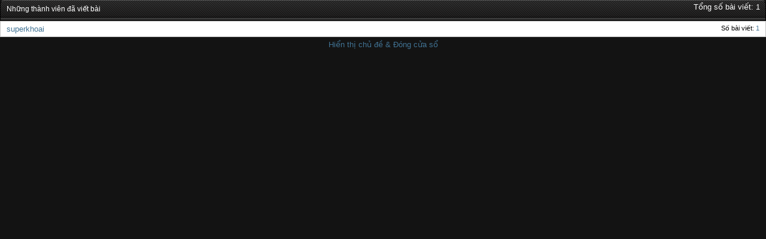

--- FILE ---
content_type: text/html; charset=utf8
request_url: https://fm-vn.com/diendan/misc.php?do=whoposted&t=31791
body_size: 1770
content:
<!DOCTYPE html PUBLIC "-//W3C//DTD XHTML 1.0 Transitional//EN" "http://www.w3.org/TR/xhtml1/DTD/xhtml1-transitional.dtd">
<html xmlns="http://www.w3.org/1999/xhtml" dir="ltr" lang="en">
<head>
	<meta http-equiv="Content-Type" content="text/html; charset=utf8" />
<meta id="e_vb_meta_bburl" name="vb_meta_bburl" content="https://fm-vn.com/diendan" />
<base href="https://fm-vn.com/diendan/" /><!--[if IE]></base><![endif]-->
<meta name="generator" content="vBulletin 4.2.5" />

	<link rel="Shortcut Icon" href="favicon.ico" type="image/x-icon" />


		<meta name="keywords" content="football manager 2019, fm19, football manager 2018, fm18, football manager 2016, fm2016, fm2016 download, football manager update, fm15 update, fm15 tactic, fm16 tactic, fm15 skin, fm16 skin, fm15 patch,football manager 2015, football manager 2014, football manager 2013,football manager 2012, football manager 2017" />
		<meta name="description" content="Diễn Đàn Football Manager Dành Cho Người Việt" />





	
		<script type="text/javascript" src="https://ajax.googleapis.com/ajax/libs/yui/2.9.0/build/yuiloader-dom-event/yuiloader-dom-event.js"></script>
	

<script type="text/javascript">
<!--
	if (typeof YAHOO === 'undefined') // Load ALL YUI Local
	{
		document.write('<script type="text/javascript" src="clientscript/yui/yuiloader-dom-event/yuiloader-dom-event.js?v=425"><\/script>');
		document.write('<script type="text/javascript" src="clientscript/yui/connection/connection-min.js?v=425"><\/script>');
		var yuipath = 'clientscript/yui';
		var yuicombopath = '';
		var remoteyui = false;
	}
	else	// Load Rest of YUI remotely (where possible)
	{
		var yuipath = 'https://ajax.googleapis.com/ajax/libs/yui/2.9.0/build';
		var yuicombopath = '';
		var remoteyui = true;
		if (!yuicombopath)
		{
			document.write('<script type="text/javascript" src="https://ajax.googleapis.com/ajax/libs/yui/2.9.0/build/connection/connection-min.js?v=425"><\/script>');
		}
	}
	var SESSIONURL = "s=e27b2ca353939f55597dfdc86856e8a9&";
	var SECURITYTOKEN = "guest";
	var IMGDIR_MISC = "images/SeamusLight/misc";
	var IMGDIR_BUTTON = "images/SeamusLight/buttons";
	var vb_disable_ajax = parseInt("0", 10);
	var SIMPLEVERSION = "425";
	var BBURL = "https://fm-vn.com/diendan";
	var LOGGEDIN = 0 > 0 ? true : false;
	var THIS_SCRIPT = "misc";
	var RELPATH = "misc.php?do=whoposted&amp;t=31791";
	var PATHS = {
		forum : "",
		cms   : "",
		blog  : ""
	};
	var AJAXBASEURL = "https://fm-vn.com/diendan/";
// -->
</script>
<script type="text/javascript" src="https://fm-vn.com/diendan/clientscript/vbulletin-core.js?v=425"></script>



	<link rel="alternate" type="application/rss+xml" title="Diễn đàn Football Manager Dành Cho Người Việt RSS Feed" href="https://fm-vn.com/diendan/external.php?type=RSS2" />
	



	<link rel="stylesheet" type="text/css" href="css.php?styleid=50&amp;langid=1&amp;d=1535088555&amp;td=ltr&amp;sheet=bbcode.css,editor.css,popupmenu.css,reset-fonts.css,vbulletin.css,vbulletin-chrome.css,vbulletin-formcontrols.css," />

	<!--[if lt IE 8]>
	<link rel="stylesheet" type="text/css" href="css.php?styleid=50&amp;langid=1&amp;d=1535088555&amp;td=ltr&amp;sheet=popupmenu-ie.css,vbulletin-ie.css,vbulletin-chrome-ie.css,vbulletin-formcontrols-ie.css,editor-ie.css" />
	<![endif]-->


	<title> Ronaldo - cầu thủ xuất sắc nhất thế giới - Những thành viên đã viết bài</title>
	<link rel="stylesheet" type="text/css" href="css.php?styleid=50&amp;langid=1&amp;d=1535088555&amp;td=ltr&amp;sheet=popup.css" />
	<!--[if lt IE 8]>
	<link rel="stylesheet" type="text/css" href="css.php?styleid=50&amp;langid=1&amp;d=1535088555&amp;td=ltr&amp;sheet=popup-ie.css" />
	<![endif]-->
	<link rel="stylesheet" type="text/css" href="css.php?styleid=50&amp;langid=1&amp;d=1535088555&amp;td=ltr&amp;sheet=additional.css" />

</head>

<body onload="self.focus()">

<div class="block" id="whoposted">
	<dl class="stats total">
		<dt>Tổng số bài viết</dt>
		<dd>1</dd>
	</dl>
	<h2 class="blockhead">Những thành viên đã viết bài</h2>
	<div class="blockbody">
		<ul class="posterlist">
			<li class="blockrow">
	<dl class="stats">
		<dt>Số bài viết</dt>
		<dd>
			
				<a href="search.php?s=e27b2ca353939f55597dfdc86856e8a9&amp;do=finduser&amp;userid=20759&amp;searchthreadid=31791&amp;contenttype=vBForum_Post&amp;showposts=1" onclick="opener.location=('search.php?s=e27b2ca353939f55597dfdc86856e8a9&amp;do=finduser&amp;userid=20759&amp;searchthreadid=31791&amp;contenttype=vBForum_Post&amp;showposts=1'); self.close();">1</a>
			
		</dd>
	</dl>
	<div class="username">
	
		<a href="member.php?20759-superkhoai&amp;s=e27b2ca353939f55597dfdc86856e8a9" target="_blank">superkhoai</a>
	
	</div>
</li>
		</ul>
	</div>
	<div class="blockfoot"><a href="showthread.php?31791-Ronaldo-cầu-thủ-xuất-sắc-nhất-thế-giới&amp;s=e27b2ca353939f55597dfdc86856e8a9" onclick="opener.location=('showthread.php?31791-Ronaldo-cầu-thủ-xuất-sắc-nhất-thế-giới&s=e27b2ca353939f55597dfdc86856e8a9'); self.close();">Hiển thị chủ đề &amp; Đóng cửa sổ</a></div>
</div>

<script defer src="https://static.cloudflareinsights.com/beacon.min.js/vcd15cbe7772f49c399c6a5babf22c1241717689176015" integrity="sha512-ZpsOmlRQV6y907TI0dKBHq9Md29nnaEIPlkf84rnaERnq6zvWvPUqr2ft8M1aS28oN72PdrCzSjY4U6VaAw1EQ==" data-cf-beacon='{"version":"2024.11.0","token":"1bf01bd2b3f74d1e92e092bc8adea8af","r":1,"server_timing":{"name":{"cfCacheStatus":true,"cfEdge":true,"cfExtPri":true,"cfL4":true,"cfOrigin":true,"cfSpeedBrain":true},"location_startswith":null}}' crossorigin="anonymous"></script>
</body>
</html>

--- FILE ---
content_type: text/css;charset=UTF-8
request_url: https://fm-vn.com/diendan/css.php?styleid=50&langid=1&d=1535088555&td=ltr&sheet=popup.css
body_size: 469
content:
@charset "UTF-8";
/* CSS Document */

body {
	margin:0;
	padding:0;
	min-width:0;
	width: 100%;
}

.blockfoot {
	text-align:center;
}

#attachments dl.total,
#whoposted dl.total {
	float:right;
	padding:5px;
	margin-right: 5px;
	margin-top: -1px;
}
#attachments dl.stats dt,
#whoposted dl.stats.total dt,
#attachments dl.stats dd,
#whoposted dl.stats.total dd  {
	color: #ffffff;
}

.posterlist .blockrow img {
	vertical-align:middle;
}

.posterlist .blockrow {
	border-bottom:solid 1px #c4c4c4;
	background:#fff none   ;
}

.posterlist .blockrow:last-child {
	border-bottom:none;
}

.posterlist .blockrow ul.stats, .posterlist .blockrow ul.desc, .posterlist .blockrow dl {
	float:right;
	font-size:11px;
	margin-left:10px;
}

.posterlist .blockrow ul.desc {
	text-align:right;
	padding-right:10px;
}

.posterlist .blockrow .attachment {
	line-height:2em;
	white-space:nowrap;
	overflow:hidden;
}

/* Smilie Popup */

#smilies p.description {
	font-size:11px;
	font-decoration:normal;
}

#smilies ul.smilielist li {
	float:left;
	margin:5px;
	width:75px;
	height:78px;
	text-align:center;
	position:relative;
	overflow:hidden;
}

#smilies ul.smilielist li div.smilie {
	width:71px;
	height:57px;
	overflow:hidden;
	background:#fff  no-repeat;
	border-top:solid 1px #c4c4c4;
	padding:2px;
}

#smilies ul.smilielist li div.table {
	display:table;
	margin:auto;
	height:100%;
	/* IE8 Need the following, see https://connect.microsoft.com/IE/feedback/ViewFeedback.aspx?FeedbackID=425785#tabs */

	table-layout:fixed;
	width:71px;
}

#smilies ul.smilielist li div.tablecell {
	display:table-cell;
	vertical-align:middle;
}

#smilies ul.smilielist li div.smilie img {
	height:auto;
	max-width:71px;
	width:auto !important;
}

#smilies ul.smilielist li div.label {
	font-size:11px;
	overflow:hidden;
	white-space:nowrap;
	height:14px;
	background:transparent  repeat-x bottom;
	border-top:solid 1px #c4c4c4;
	border-bottom:solid 1px #c4c4c4;
}

/* Contact Popup */

#contacts li input {
	float:right;
}

a.username.online {
	background:url(images/SeamusLight/statusicon/user-online.png) top left no-repeat;
	padding-left:1.5em;
}

a.username.offline {
	background:url(images/SeamusLight/statusicon/user-offline.png) top left no-repeat;
	padding-left:1.5em;
}

a.username.invisible {
	background:url(images/SeamusLight/statusicon/user-invisible.png) top left no-repeat;
	padding-left:1.5em;
}

/* Old Attachment Manager */

#attachments .errorlist .title {
	font-weight:bold;
}

#attachments .errorlist li {
	list-style-type:disc;
	margin-left:1.5em;
}

#attachments .urlboxlist li,
#attachments .attachboxlist li {
	margin-right:1.5em;
	margin-top:2px;
}

#attachmentkey {
	width:100%;
}

#attachmentkey tr.tablerow {
	background:#fff none   ;
	border-top:solid 1px #c4c4c4;
}

#attachmentkey tr.tablerow td {
	padding:10px;
	display:table-cell;
}

a.username.online.highlight, a.username.invisible.highlight{
	font-weight:bold;
	color: red; 
}

--- FILE ---
content_type: text/css;charset=UTF-8
request_url: https://fm-vn.com/diendan/css.php?styleid=50&langid=1&d=1535088555&td=ltr&sheet=additional.css
body_size: 2964
content:
.ygtvspacer a:hover {
    color: #fff;
}

#header {
border-top: 1px solid #555555;
border-bottom: 1px solid #000;
height: 121px;
-moz-box-shadow:inset 0 0 10px #000000;
-webkit-box-shadow:inset 0 0 10px #000000;
box-shadow:inset 0 0 10px #000000;
}

#pollinfo .blockbody {
border:0;
}

.sortrow {
border-bottom: 1px solid #c4c4c4;
}

#pmfolderlist .blocksubhead a {
color: #000;
}

.settings_form_top_border {
border-top: 1px solid #c4c4c4;
}

.pmbit, .visitormessage {
border-right: 1px solid #c4c4c4;
border-left: 1px solid #c4c4c4;
}

.postbit, .postbitlegacy, .eventbit {
-moz-border-top-right-radius: 7px;
-webkit-border-top-right-radius: 7px;
border-top-right-radius: 7px;
-moz-border-top-left-radius: 7px;
-webkit-border-top-left-radius: 7px;
border-top-left-radius: 7px;
}

.vb-tree-menu .ygtvitem {
border-bottom: 0;
}

.widget_post_comment {
color: #000;
}

.postbody fieldset {
background-color: transparent;
}

.attachments {
background-color: #eee;
border: 1px solid #c4c4c4l;
}

#searchtypeswitcher li a {
background-color: #c4c4c4;
color: #000;
}

#searchtypeswitcher li a:hover {
background-color: #000;
color: #fff;
}

#searchtypeswitcher li.selected a {
background-color: #000;
color: #fff;
}

#searchtypeswitcher {
border-bottom: 4px solid #000;
}

#searchstats {
color: #fff;
}

html > body dl.tabslight dd.selected a, html > body dl.tabslight dd.selected a {
color: #fff;
}

.groupbit .postcontrols a {
color: #000;
}

#footer {
margin-top: 10px;
}

.blockbody.settings_form_border {
border-bottom: 1px solid #c4c4c4;
border-left: 1px solid #c4c4c4;
border-right: 1px solid #c4c4c4;
}

#c_blog_calendar .blocksubhead a {
color: #000;
}

.columnsort a:hover {
background-color: #fff;
}

.whoinfo {
border-bottom: 1px solid #c4c4c4;
}

#charnav dd a {
background-color: #eee;
}

.groupbit .blocksubhead a {
color: #000;
}

.toplinks ul.isuser li.popupmenu ul li {
color: #000;
}

.popupbody li.formsubmit.jumptopage > label {
color: #000;
}

.navtabs li.selected .popupbody li > a {
color: #000;
background-color: #fff;
}

.navtabs li.selected .popupbody li > a:hover {
color: #fff;
background-color: #000;
}

.toolsmenu .menuimage a.popupctrl {
color: #fff;
}

#picturelink img, #thumbnails li {
background-color: #eee;
border: 1px solid #c4c4c4;
}

#pictureurls input.textbox {
background-color: #fff;
}

#sidebar_container .textcontrol  {
color: #fff;
}

li.sgicon .controls a.textcontrol {
color: #fff;
}

.vm_other_prof #view_my_conversation_link {
color: #000;
}

#sidebar_container .advanced.blockfoot a {
color: #fff;
}

dl.tabslight dd a {
border: 1px solid #c4c4c4;
}

dl.tabslight dd a:hover {
background-image: none;
}

.calendar .events.today, .calendar .today {
background-color: #ccc;
}

#usermenu a {
color: #fff;
}

li.blogentrybit.featured p.featured a {
color: #fff;
}

.commentsheader {
color: #000;
}

#content_inner {
background-color: transparent;
}

#sidebar_container .blockrow, #sidebar_container .blockrow .meta {
color: #000;
}

#blog_sidebar_generic a.username {
color: #000;
}

.blog_date a.username {
color: #000;
}

.advanced.blockfoot .blockfoot a {
color: #fff;
}

.breadcrumb .navbit a:hover {
background-color: #ccc;
}

span.cke_skin_kama {
border: 1px solid #c4c4c4 !important;
}

.formcontrols .blockrow {
background-color: transparent;
}

.blockbody {
background: #e5e3e3 url(images/SeamusLight/gradients/forumrow1.png) top left repeat-x;
border: 1px solid #c4c4c4;
}

.formcontrols {
border-bottom: 1px solid #c4c4c4;
border-left: 1px solid #c4c4c4;
border-right: 1px solid #c4c4c4;
}

#forumrules {
background: #e5e3e3 url(images/SeamusLight/gradients/forumrow1.png) top left repeat-x;
}

.memberaction_body.popupbody li > a {
color: #000 !important;
}

.memberaction_body.popupbody li > a:hover {
color: #fff !important;
}

#usercp_nav .blockrow .active {
background-color: #eee;
}

#forum_icon_legend h5 {
color: #fff;
}

.navpopupbody li.optionlabel {
color: #000;
}



.popupbody li > a, .popupbody li > label {
color: #000;
}

#usercp_nav .blockrow * a:hover {
color: #fff;
}

.toolsmenu .popupgroup .popupbody a, .toolsmenu .popupgroup .popupbody li label {
color: #000;
}

.memberaction_body.popupbody li > a {
color: #fff;
}

.navtabs .popupbody {
border: 1px solid #555555;
}

.popupbody {
border: 1px solid #555555;
}

.navbar {
-moz-border-bottom-left-radius: 0px !important;
-webkit-border-bottom-left-radius: 0px !important;
border-bottom-left-radius: 0px !important;
-moz-border-bottom-right-radius: 0px !important;
-webkit-border-bottom-right-radius: 0px !important;
border-bottom-right-radius: 0px !important;
}

.navtabs ul {
border-top: 1px solid #262626;
-moz-border-bottom-left-radius: 0px !important;
-webkit-border-bottom-left-radius: 0px !important;
border-bottom-left-radius: 0px !important;
}

.formcontrols .section {
padding-top: 0;
}

#sidebar_container .blockrow .meta {
color: #1a1a1a;
}

.toplinks form input.loginbutton {
background-color: #eee;
-moz-border-radius: 4px;
-webkit-border-radius: 4px;
border-radius: 4px;
padding: 1px 15px;
border: 1px solid #000;
}

.toplinks form input.loginbutton:hover {
border: 1px solid #000;
background-color: #fff;
-moz-border-radius: 4px;
-webkit-border-radius: 4px;
border-radius: 4px;
padding: 1px 15px;
}

.toplinks form input.textbox {
border: 1px solid #000;
padding: 1px 4px;
-moz-border-radius: 4px;
-webkit-border-radius: 4px;
border-radius: 4px;
}

.below_body {
background: url(images/SeamusLight/gradients/docbot.png) bottom left repeat-x;
}

.notices li {
border: 1px solid #c4c4c4;
background: url(images/SeamusLight/gradients/back6.png) top left repeat-x;
-moz-box-shadow: 0 0 2px #eee;
-webkit-box-shadow: 0 0 2px #eee;
box-shadow: 0 0 2px #eee;
-moz-border-radius: 10px;
-webkit-border-radius: 10px;
border-radius: 10px;
padding: 4px 8px;
margin: 4px;
}

.postbitlegacy .postbody, .eventbit .eventdetails .eventbody {
border-bottom: 1px solid #c4c4c4;
}

.thread_info h4  {
border-top: 1px solid #555555;
padding-top: 7px;
padding-bottom: 12px;
border-bottom: 1px solid #000;
-moz-border-top-right-radius: 7px;
-webkit-border-top-right-radius: 7px;
border-top-right-radius: 7px;
-moz-border-top-left-radius: 7px;
-webkit-border-top-left-radius: 7px;
border-top-left-radius: 7px;
}

.blockhead {
padding-top: 7px;
padding-bottom: 12px;
border-top: 1px solid #555555;
border-bottom: 1px solid #000;
-moz-border-top-right-radius: 7px;
-webkit-border-top-right-radius: 7px;
border-top-right-radius: 7px;
-moz-border-top-left-radius: 7px;
-webkit-border-top-left-radius: 7px;
border-top-left-radius: 7px;
}

.postbit .posthead, .postbitlegacy .posthead, .eventbit .eventhead {
padding-top: 7px;
padding-bottom: 12px;
border-top: 1px solid #555555;
border-bottom: 1px solid #000;
-moz-border-top-right-radius: 7px;
-webkit-border-top-right-radius: 7px;
border-top-right-radius: 7px;
-moz-border-top-left-radius: 7px;
-webkit-border-top-left-radius: 7px;
border-top-left-radius: 7px;
}

.threadlisthead  {
border-top: 1px solid #555555;
padding-top: 3px;
padding-bottom: 8px;
border-bottom: 1px solid #000;
-moz-border-top-right-radius: 7px;
-webkit-border-top-right-radius: 7px;
border-top-right-radius: 7px;
-moz-border-top-left-radius: 7px;
-webkit-border-top-left-radius: 7px;
border-top-left-radius: 7px;
}

#sidebar_container > ul {
border-top: 1px solid #555555;
}

.cms_widget .block {
border-top: 1px solid #555555;
}

.forum_info .blockbody {
border-top: 1px solid #c4c4c4;
background: #e5e3e3 url(images/SeamusLight/gradients/forumrow1.png) top left repeat-x;
}

.wgo_block .blockbody {
border-top: 0;
}

.globalsearch .searchbutton {
border: 1px solid #555555 !important;
-moz-box-shadow: 0 0 2px #1a1a1a;
-webkit-box-shadow: 0 0 2px #1a1a1a;
box-shadow: 0 0 2px #1a1a1a;
-moz-border-radius: 7px;
-webkit-border-radius: 7px;
border-radius: 7px;
margin-left: -5px;
margin-top: -2px;
background: url(images/SeamusLight/gradients/back3.png) top left repeat-x;
}

.globalsearch { 
width: 190px;
}

.globalsearch .buttoncontainer {
float: left;
}

.wgo_block .blockhead, .forum_info .blockhead  {
border-top: 1px solid #555555;
padding-top: 7px;
padding-bottom: 11px;
border-bottom: 1px solid #000;
-moz-border-top-right-radius: 7px;
-webkit-border-top-right-radius: 7px;
border-top-right-radius: 7px;
-moz-border-top-left-radius: 7px;
-webkit-border-top-left-radius: 7px;
border-top-left-radius: 7px;
}

.forumhead {
border-top: 1px solid #555555;
border-bottom: 1px solid #000;
padding-top: 5px;
padding-bottom: 5px;
-moz-border-top-right-radius: 7px;
-webkit-border-top-right-radius: 7px;
border-top-right-radius: 7px;
-moz-border-top-left-radius: 7px;
-webkit-border-top-left-radius: 7px;
border-top-left-radius: 7px;
}

#crumbR  li {
display: inline;
list-style-type: none;
padding: 0;
margin: 0;
}

#crumbR ul {
padding: 0;
margin: 0;
}

#newcrumb {
width: auto;
border: 1px solid #cccccc;
background: url(images/SeamusLight/gradients/back6.png) top left repeat-x;
-moz-box-shadow: 0 0 2px #eee;
-webkit-box-shadow: 0 0 2px #eee;
box-shadow: 0 0 2px #eee;
-moz-border-radius: 10px;
-webkit-border-radius: 10px;
border-radius: 10px;
padding: 4px 8px;
margin: 4px;
}

.footer {
width: auto;
border: 2px solid #202020;
background: #000 url(images/Seamus/gradients/back3.png) top left repeat-x;
-moz-box-shadow: 0 0 2px #000;
-webkit-box-shadow: 0 0 2px #000;
box-shadow: 0 0 2px #000;
-moz-border-radius: 10px;
-webkit-border-radius: 10px;
border-radius: 10px;
padding: 4px 8px;
margin: 4px;
}

#crumbL {
float: left;
}

#crumbR {
float: right;
}

#pagetitle {
padding: 5px 10px 0px 10px;
}

.globalsearch input.textbox {
background-color: #000;
color: #fff;
margin-top: 3px;
border: 1px solid #555555;
padding: 3px;
-moz-box-shadow: 0 0 2px #1a1a1a;
-webkit-box-shadow: 0 0 2px #1a1a1a;
box-shadow: 0 0 2px #1a1a1a;
-moz-border-radius: 6px;
-webkit-border-radius: 6px;
border-radius: 6px;
margin-right: -10px;
}


.forumbit_nopost .subforumdescription {
border-top: 1px solid #c4c4c4;
border-bottom: 1px solid #c4c4c4;
background-color: #eee;
color: #000;
}

.navtabs li a.navtab {
line-height: 34px;
text-shadow: 1px 1px 1px #000;
border: 0 important;
border-right: 0 !important;
}

.navtabs li.selected a.navtab {
margin-top: -2px;
color: #fff;
line-height: 38px;
}

.navtabs li a.navtab:hover {
margin-top: -2px;
background: url(images/SeamusLight/gradients/navselect.png) top center no-repeat;
color: #fff;
line-height: 38px;
}

.navtabs {
border-top: 1px solid #555555;
border-bottom: 1px solid #000;
}

#newnav {
height: 30px;
background: url(images/SeamusLight/gradients/header-back.png) bottom left repeat-x;
padding-right:30px;
border-bottom: 1px solid #000;
}

.toplinks {
top: 4px;
}

#blueWrap {
margin: 0;
background-color: #f2f2f2;
height:100%;
}

#blueRight {
padding-right: 62px;
background: url(images/SeamusLight/gradients/bordRight.png) top right repeat-y;
}

#blueLeft {
padding-left: 62px;
background: url(images/SeamusLight/gradients/bordLeft.png) top left repeat-y;
}

#bottomleft {
background: url(images/SeamusLight/gradients/bottomleft.png) bottom left no-repeat;
}

#bottomright {
background: url(images/SeamusLight/gradients/bottomright.png) bottom right no-repeat;
}

#topleft {
background: url(images/SeamusLight/gradients/topleft.png) top left no-repeat;
}

#topright {
background: url(images/SeamusLight/gradients/topright.png) top right no-repeat;
}

#bodytop {
background: #f3f3f3 url(images/SeamusLight/gradients/bodytop.png) top left repeat-x;
margin: 4px;
}

#bodybottom {
background: url(images/SeamusLight/gradients/bodybottom.png) bottom left repeat-x;
}

#bodyleft {
background: url(images/SeamusLight/gradients/bodyleft.png) left repeat-y;
}

#bodyright {
background: url(images/SeamusLight/gradients/bodyright.png) right repeat-y;
}

.wysiwyg_block .blockrow:first-child {
background-image: none;
}

#usercp_nav hr {
background:none repeat scroll 0 0 #000;
color:#000;
height:1px;
width:80%;
}

#forum_icon_legend {
border: 1px solid #c4c4c4;
}

.groupbit {
border: 1px solid #c4c4c4;
}

.wgo_block .section {
border-bottom: 1px solid #c4c4c4;
background: #e5e3e3 url(images/SeamusLight/gradients/forumrow1.png) top left repeat-x;
}

.thread_info .blockbody {
background: #e5e3e3 url(images/SeamusLight/gradients/forumrow1.png) top left repeat-x;
}

.alt1, .alt1Active, .alt2, .alt2Active {
color: #000;
}

.groupbit:hover .postcontrols a {
color: #fff;
}

.body_wrapper {
margin: 10px 0 10px 0;
background-color: transparent !important;
}

.toplinks ul.nouser li a {
background: transparent;
}

.toplinks .logindetails {
   background: transparent;
}

.toplinks ul.isuser li a:hover {
background: transparent;
}

.toplinks ul.nouser li a:hover {
   background: transparent;
}

.toplinks .notifications a.popupctrl:hover {
   background: transparent;
}

.bppostbit {
margin-top: 2px;
padding: 3px;
background: url(images/SeamusLight/gradients/back6.png) top left repeat-x;
border: 1px solid #c4c4c4;
}

div .forumrow:hover, .forumhead + .childforum .L2:first-child .forumrow:hover {
background: #d4d3d3 url(images/SeamusLight/gradients/forumrow3.png) top left repeat-x;
}

.threadbit .nonsticky:hover, .threadbit .discussionrow:hover {
background: #d4d3d3 url(images/SeamusLight/gradients/forumrow3.png) top left repeat-x;
}

#grouppagetitle {
border: 1px solid #c4c4c4;
background: #fff;
}

#grouppagetitle h1 {
color:#000;
border-top: 1px solid #c4c4c4;
}

#grouppagetitle h1 a {
color:#000;
}


#menugroup h6 a {
color:#ccc;
}

#pictures .blockbody .blockrow, #group_discussion_inlinemod_form .blockbody .blockrow {
border-color:#c4c4c4;
border-style:solid;
border-width:1px;
}


dl.tabslight dd a:hover {
color: #000;
}

dl.tabslight dd.selected a:hover {
color: #fff;
}

li.sgicon .maincol hr, #sidebar li.sgicon {
border-top: 1px solid #c4c4c4;
}

.globalsearch .searchbutton {
background-color:transparent;
}

.cms_widget_content_restore_widget_content {
margin-top: 5px;
-moz-border-radius: 5px;
-webkit-border-radius: 5px;
border-radius: 5px;
background: #e5e3e3 url(images/SeamusLight/gradients/forumrow1.png) top left repeat-x;
color: #fff;
padding: 10px 6px;
border: 1px solid #000;
}


#visitormessageseditor .blockrow {
border-top: 0 !important;
}

/* Remove everything below this line if you want to use custom profiles */

/* changing profile page - right side */
.body_wrapper {background-color: #fff !important;}
#tab_container dl.tabslight dd.userprof_module a {color: black;} /* active tab font color */
#tab_container dl.tabslight dd.userprof_module {background: #eee; border: 1px solid #c4c4c4;} /* active tab background color */
#member_content dl.tabslight dd.userprof_moduleinactive a {color: #000;} /* inactive tab font color */
#member_content dl.tabslight dd.userprof_moduleinactive {background: #fff; border-color: #c4c4c4;} /* inactive tab background color */
#profile_tabs .memberprofiletabunder {background: #e9e7e8} /* thin line under tabs */
#message_form div.userprof_headers {background: #eee;} /* around VM message area */
div.group .userprof_button {background: #ccc;} /* VM editor button background */
div.userprof_headers {background: #eee;} /* right header background color */
div.userprof_content {background: #fff; color: #777 !important;} /* right main background color */
ol.userprof .postbit.postbit-lite {background: #fff;} /* right avatar area background color */
div.userprof_content_border {border: 1px solid #c4c4c4;} /* border for right main background */
/* changing profile page - left side */
div#sidebar_container.member_summary {background: #fff;} /* left background */
#member_content #sidebar_container .blocksubhead {color: #000;} /* username & Friends & Albums color */
#sidebar_container.member_summary .mainblock .usertitle {color: #777;} /* usertitle */
#member_content #sidebar_container a {color: #000;} /* left link color */
#profile_customization_button.userprof_button {color: #000;} /* customize profile button text color */
.profile_editor_border, .profile_content .actionbuttons {border: 1px solid #c4c4c4 !important;}
.userprof_button {color: #000 !important;}
div#sidebar_container.member_summary {border: 1px solid #c4c4c4 !important;}
#sidebar_container .userprof_content .blockrow {background-color: #eee !important; color: #000 !important}
#sidebar_container .userprof_content .blockrow {color: #000 !important; border-color: #fff !important;}
.member_summary dl.stats dd, .member_summary dl.stats dt {color: #000 !important;}
#sidebar_container.member_summary .mainblock .usertitle {color: #000;}
.userprof_editor {border: 0 !important;}
.userprof_headers_border {border: 1px solid #c4c4c4 !important; color: #000 !important;}
.subsection {padding: 10px}
.profile_content .subsectionhead, #postlist .subsectionhead { font-size: 13px !important;}
.profile_content .subsubsectionhead {font-size: 12px !important;}
#sidebar_container dl.stats, #sidebar_container .blockbody.userprof_content, #sidebar_container .userprof_content .time, .userprof_content .time {color: #000 !important;}

.profile_content .subsectionhead, #postlist .subsectionhead {
color: #000 !important;
}

#visitor_message_inlinemod_form {
margin-top: 15px;
}

.userprof_headers a {
color: #000 !important;
}

.userprof .postbit .postdate .time {
color: #000 !important;
}

#visitormessageseditor .blockrow {
border-top: 0 !important;
}

.postbody a {
text-decoration: underline;
}

.profile_editor_border, .profile_content .actionbuttons {
padding-top: 7px;
}

.bbcode_container div.bbcode_code, .bbcode_container pre.bbcode_code {
background-color: #f8f8f8; 
}

.cke_skin_kama span.cke_dialog_ui_button {
color: #fff !important;
}

.toplinks .nonotifications .popupbody a:hover {
background-color: #000 !important;
}

li.sgicon .controls a.textcontrol:hover {
color: #fff !important;
}

.picturenav li a {
color: #fff !important;
}

.popupbody li > a:hover, .popupbody li > label:hover, .popupbody li.vbmenu_hilite > a {
color: #fff !important;
}

.toolsmenu .nopopupgroup li a, .toolsmenu .menuimage a.popupctrl {
background-color: #eee !important;
}

.pagination span.selected a, .pagination span.selected a.popupctrl {
color: #fff !important;
background-color: #000 !important;
}

.pagination span a, .pagination span a.popupctrl {
color: #000;
}

.toolsmenu li a {
color: #000 !important;
}